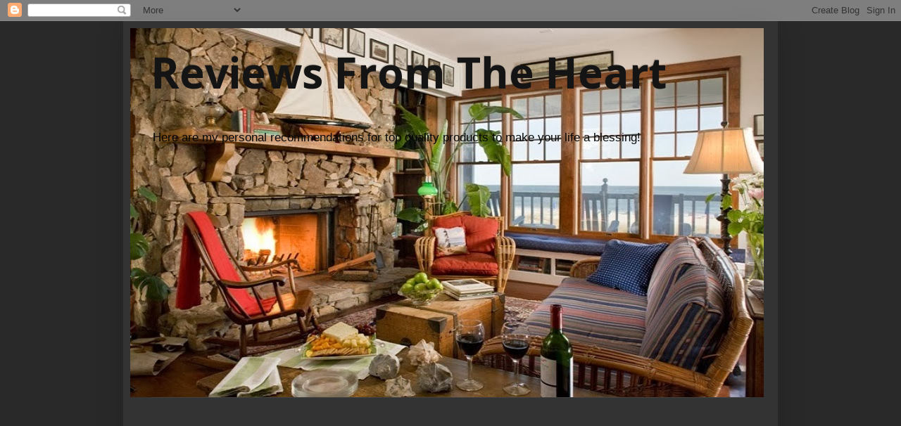

--- FILE ---
content_type: text/html; charset=UTF-8
request_url: https://reviewsfromtheheart.blogspot.com/b/stats?style=BLACK_TRANSPARENT&timeRange=ALL_TIME&token=APq4FmDjOvh0_NxThSFUB6so2avUFTwxCt6UdMVupEpf6IBCdhuncyp1hmBzUH9nERRdRzozCzgjfeVYZQJcrw6tFZhi1FtPpA
body_size: -23
content:
{"total":1754166,"sparklineOptions":{"backgroundColor":{"fillOpacity":0.1,"fill":"#000000"},"series":[{"areaOpacity":0.3,"color":"#202020"}]},"sparklineData":[[0,6],[1,4],[2,4],[3,4],[4,7],[5,4],[6,9],[7,9],[8,7],[9,6],[10,8],[11,7],[12,7],[13,7],[14,13],[15,16],[16,26],[17,100],[18,82],[19,39],[20,15],[21,39],[22,32],[23,21],[24,41],[25,61],[26,42],[27,22],[28,58],[29,41]],"nextTickMs":16981}